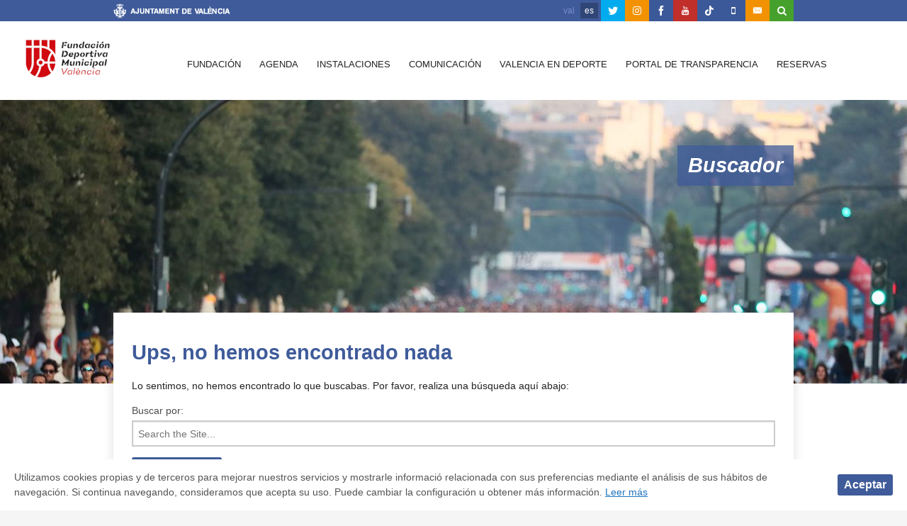

--- FILE ---
content_type: text/html; charset=UTF-8
request_url: https://www.fdmvalencia.es/es/clubes-en/llutxent/
body_size: 48701
content:
<!doctype html>
<!--[if lt IE 7]><html lang="es-ES" prefix="og: http://ogp.me/ns#" class="no-js lt-ie9 lt-ie8 lt-ie7"> <![endif]-->
<!--[if (IE 7)&!(IEMobile)]><html lang="es-ES" prefix="og: http://ogp.me/ns#" class="no-js lt-ie9 lt-ie8"><![endif]-->
<!--[if (IE 8)&!(IEMobile)]><html lang="es-ES" prefix="og: http://ogp.me/ns#" class="no-js lt-ie9"><![endif]-->
<!--[if gt IE 8]><!--> <html lang="es-ES" prefix="og: http://ogp.me/ns#" class="no-js"><!--<![endif]-->

<head>
    <meta charset="utf-8">
    

    <meta name="viewport" content="width=device-width">
    <meta http-equiv="X-UA-Compatible" content="IE=edge,chrome=1">

    <!--Twitter cards-->
    <!--<meta property="twitter:card" content="summary">
    <meta property="twitter:site" content="@FDMValencia">
    <meta property="twitter:title" content="Deporte Valencia">
    <meta property="twitter:description" content="La Fundación Deportiva Municipal de Valencia apoya y promueve el deporte popular, de base y de elite entre su ciudadanos">-->
    <!--<meta property="twitter:image:src" content="/logo.png">
    <meta property="twitter:domain" content="www.fdmvalencia.es">-->
    <!--End Twitter cards-->

    <link rel="icon" href="https://www.fdmvalencia.es/wp-content/themes/fdmvalenciatheme/favicon.ico">
    <link rel="pingback" href="https://www.fdmvalencia.es/xmlrpc.php">


    <script type="text/javascript" src="https://www.fdmvalencia.es/wp-content/themes/fdmvalenciatheme/library/js/libs/modernizr.custom.min.js"></script>

    <!-- wordpress head functions -->
    
<!-- This site is optimized with the Yoast SEO plugin v9.4 - https://yoast.com/wordpress/plugins/seo/ -->
<title>Clubes deportivos en Llutxent - Fundación Deportiva Municipal Valencia</title>
<link rel="canonical" href="https://www.fdmvalencia.es/es/clubes-en/llutxent/" />
<meta property="og:locale" content="es_ES" />
<meta property="og:type" content="object" />
<meta property="og:title" content="Clubes deportivos en Llutxent - Fundación Deportiva Municipal Valencia" />
<meta property="og:url" content="https://www.fdmvalencia.es/es/clubes-en/llutxent/" />
<meta property="og:site_name" content="Fundación Deportiva Municipal Valencia" />
<meta property="og:image" content="http://www.fdmvalencia.es/wp-content/themes/deportevalencia/library/images/fdmvalencia.jpg" />
<meta name="twitter:card" content="summary" />
<meta name="twitter:title" content="Clubes deportivos en Llutxent - Fundación Deportiva Municipal Valencia" />
<meta name="twitter:site" content="@FDMValencia" />
<meta name="twitter:image" content="http://www.fdmvalencia.es/wp-content/themes/deportevalencia/library/images/fdmvalencia.jpg" />
<!-- / Yoast SEO plugin. -->

<link rel='dns-prefetch' href='//fonts.googleapis.com' />
<link rel='dns-prefetch' href='//s.w.org' />
<link rel="alternate" type="application/rss+xml" title="Fundación Deportiva Municipal Valencia &raquo; Llutxent Localidades Feed" href="https://www.fdmvalencia.es/es/clubes-en/llutxent/feed/" />
		<script type="text/javascript">
			window._wpemojiSettings = {"baseUrl":"https:\/\/s.w.org\/images\/core\/emoji\/11\/72x72\/","ext":".png","svgUrl":"https:\/\/s.w.org\/images\/core\/emoji\/11\/svg\/","svgExt":".svg","source":{"concatemoji":"https:\/\/www.fdmvalencia.es\/wp-includes\/js\/wp-emoji-release.min.js"}};
			!function(e,a,t){var n,r,o,i=a.createElement("canvas"),p=i.getContext&&i.getContext("2d");function s(e,t){var a=String.fromCharCode;p.clearRect(0,0,i.width,i.height),p.fillText(a.apply(this,e),0,0);e=i.toDataURL();return p.clearRect(0,0,i.width,i.height),p.fillText(a.apply(this,t),0,0),e===i.toDataURL()}function c(e){var t=a.createElement("script");t.src=e,t.defer=t.type="text/javascript",a.getElementsByTagName("head")[0].appendChild(t)}for(o=Array("flag","emoji"),t.supports={everything:!0,everythingExceptFlag:!0},r=0;r<o.length;r++)t.supports[o[r]]=function(e){if(!p||!p.fillText)return!1;switch(p.textBaseline="top",p.font="600 32px Arial",e){case"flag":return s([55356,56826,55356,56819],[55356,56826,8203,55356,56819])?!1:!s([55356,57332,56128,56423,56128,56418,56128,56421,56128,56430,56128,56423,56128,56447],[55356,57332,8203,56128,56423,8203,56128,56418,8203,56128,56421,8203,56128,56430,8203,56128,56423,8203,56128,56447]);case"emoji":return!s([55358,56760,9792,65039],[55358,56760,8203,9792,65039])}return!1}(o[r]),t.supports.everything=t.supports.everything&&t.supports[o[r]],"flag"!==o[r]&&(t.supports.everythingExceptFlag=t.supports.everythingExceptFlag&&t.supports[o[r]]);t.supports.everythingExceptFlag=t.supports.everythingExceptFlag&&!t.supports.flag,t.DOMReady=!1,t.readyCallback=function(){t.DOMReady=!0},t.supports.everything||(n=function(){t.readyCallback()},a.addEventListener?(a.addEventListener("DOMContentLoaded",n,!1),e.addEventListener("load",n,!1)):(e.attachEvent("onload",n),a.attachEvent("onreadystatechange",function(){"complete"===a.readyState&&t.readyCallback()})),(n=t.source||{}).concatemoji?c(n.concatemoji):n.wpemoji&&n.twemoji&&(c(n.twemoji),c(n.wpemoji)))}(window,document,window._wpemojiSettings);
		</script>
		<style type="text/css">
img.wp-smiley,
img.emoji {
	display: inline !important;
	border: none !important;
	box-shadow: none !important;
	height: 1em !important;
	width: 1em !important;
	margin: 0 .07em !important;
	vertical-align: -0.1em !important;
	background: none !important;
	padding: 0 !important;
}
</style>
<link rel='stylesheet' id='contact-form-7-css'  href='https://www.fdmvalencia.es/wp-content/plugins/contact-form-7/includes/css/styles.css' type='text/css' media='all' />
<link rel='stylesheet' id='events-manager-css'  href='https://www.fdmvalencia.es/wp-content/plugins/events-manager/includes/css/events_manager.css' type='text/css' media='all' />
<link rel='stylesheet' id='ce_responsive-css'  href='https://www.fdmvalencia.es/wp-content/plugins/simple-embed-code/css/video-container.min.css' type='text/css' media='all' />
<link rel='stylesheet' id='cookie-consent-style-css'  href='https://www.fdmvalencia.es/wp-content/plugins/uk-cookie-consent/assets/css/style.css' type='text/css' media='all' />
<link rel='stylesheet' id='OpenSans-css'  href='http://fonts.googleapis.com/css?family=Open+Sans%3A400%2C700%2C700italic%2C600italic%2C600%2C400italic' type='text/css' media='all' />
<link rel='stylesheet' id='bones-stylesheet-css'  href='https://www.fdmvalencia.es/wp-content/themes/fdmvalenciatheme/library/css/style.css' type='text/css' media='all' />
<!--[if lt IE 9]>
<link rel='stylesheet' id='bones-ie-only-css'  href='https://www.fdmvalencia.es/wp-content/themes/fdmvalenciatheme/library/css/ie.css' type='text/css' media='all' />
<![endif]-->
<script type='text/javascript' src='https://www.fdmvalencia.es/wp-includes/js/jquery/jquery.js'></script>
<script type='text/javascript' src='https://www.fdmvalencia.es/wp-includes/js/jquery/jquery-migrate.min.js'></script>
<script type='text/javascript' src='https://www.fdmvalencia.es/wp-includes/js/jquery/ui/core.min.js'></script>
<script type='text/javascript' src='https://www.fdmvalencia.es/wp-includes/js/jquery/ui/widget.min.js'></script>
<script type='text/javascript' src='https://www.fdmvalencia.es/wp-includes/js/jquery/ui/position.min.js'></script>
<script type='text/javascript' src='https://www.fdmvalencia.es/wp-includes/js/jquery/ui/mouse.min.js'></script>
<script type='text/javascript' src='https://www.fdmvalencia.es/wp-includes/js/jquery/ui/sortable.min.js'></script>
<script type='text/javascript' src='https://www.fdmvalencia.es/wp-includes/js/jquery/ui/datepicker.min.js'></script>
<script type='text/javascript'>
jQuery(document).ready(function(jQuery){jQuery.datepicker.setDefaults({"closeText":"Cerrar","currentText":"Hoy","monthNames":["enero","febrero","marzo","abril","mayo","junio","julio","agosto","septiembre","octubre","noviembre","diciembre"],"monthNamesShort":["Ene","Feb","Mar","Abr","May","Jun","Jul","Ago","Sep","Oct","Nov","Dic"],"nextText":"Siguiente","prevText":"Anterior","dayNames":["Domingo","Lunes","Martes","Mi\u00e9rcoles","Jueves","Viernes","S\u00e1bado"],"dayNamesShort":["Dom","Lun","Mar","Mie","Jue","Vie","S\u00e1b"],"dayNamesMin":["D","L","M","X","J","V","S"],"dateFormat":"d MM, yy","firstDay":1,"isRTL":false});});
</script>
<script type='text/javascript' src='https://www.fdmvalencia.es/wp-includes/js/jquery/ui/menu.min.js'></script>
<script type='text/javascript' src='https://www.fdmvalencia.es/wp-includes/js/wp-a11y.min.js'></script>
<script type='text/javascript'>
/* <![CDATA[ */
var uiAutocompleteL10n = {"noResults":"Sin resultados.","oneResult":"1 resultado encontrado. Utiliza las teclas de flecha arriba y abajo para navegar.","manyResults":"%d resultados encontrados. Utiliza las teclas arriba y abajo para navegar.","itemSelected":"Elemento seleccionado."};
/* ]]> */
</script>
<script type='text/javascript' src='https://www.fdmvalencia.es/wp-includes/js/jquery/ui/autocomplete.min.js'></script>
<script type='text/javascript' src='https://www.fdmvalencia.es/wp-includes/js/jquery/ui/resizable.min.js'></script>
<script type='text/javascript' src='https://www.fdmvalencia.es/wp-includes/js/jquery/ui/draggable.min.js'></script>
<script type='text/javascript' src='https://www.fdmvalencia.es/wp-includes/js/jquery/ui/button.min.js'></script>
<script type='text/javascript' src='https://www.fdmvalencia.es/wp-includes/js/jquery/ui/dialog.min.js'></script>
<script type='text/javascript'>
/* <![CDATA[ */
var EM = {"ajaxurl":"https:\/\/www.fdmvalencia.es\/wp-admin\/admin-ajax.php?em_lang=es_ES&lang=es","locationajaxurl":"https:\/\/www.fdmvalencia.es\/wp-admin\/admin-ajax.php?action=locations_search&em_lang=es_ES&lang=es","firstDay":"1","locale":"es","dateFormat":"d M yy","ui_css":"https:\/\/www.fdmvalencia.es\/wp-content\/plugins\/events-manager\/includes\/css\/jquery-ui.min.css","show24hours":"1","is_ssl":"1","google_maps_api":"AIzaSyBkBt9JxXNd30yCRxNptVHIjGCQqz_c8Gc","txt_search":"Buscar","txt_searching":"Buscando...","txt_loading":"Cargando..."};
/* ]]> */
</script>
<script type='text/javascript' src='https://www.fdmvalencia.es/wp-content/plugins/events-manager/includes/js/events-manager.js'></script>
<link rel='https://api.w.org/' href='https://www.fdmvalencia.es/es/wp-json/' />
<meta name="generator" content="WPML ver:3.8.4 stt:2,64;" />
<style id="ctcc-css" type="text/css" media="screen">
				#catapult-cookie-bar {
					box-sizing: border-box;
					max-height: 0;
					opacity: 0;
					z-index: 99999;
					overflow: hidden;
					color: #545454;
					position: fixed;
					left: 0;
					bottom: 0;
					width: 100%;
					background-color: #ffffff;
				}
				#catapult-cookie-bar a {
					color: #1e73be;
				}
				#catapult-cookie-bar .x_close span {
					background-color: ;
				}
				button#catapultCookie {
					background:;
					color: ;
					border: 0; padding: 6px 9px; border-radius: 3px;
				}
				#catapult-cookie-bar h3 {
					color: #545454;
				}
				.has-cookie-bar #catapult-cookie-bar {
					opacity: 1;
					max-height: 999px;
					min-height: 30px;
				}</style><link rel="icon" href="https://www.fdmvalencia.es/wp-content/uploads/2017/11/cropped-ico512-1.jpg" sizes="32x32" />
<link rel="icon" href="https://www.fdmvalencia.es/wp-content/uploads/2017/11/cropped-ico512-1.jpg" sizes="192x192" />
<link rel="apple-touch-icon-precomposed" href="https://www.fdmvalencia.es/wp-content/uploads/2017/11/cropped-ico512-1.jpg" />
<meta name="msapplication-TileImage" content="https://www.fdmvalencia.es/wp-content/uploads/2017/11/cropped-ico512-1.jpg" />
		<style type="text/css" id="wp-custom-css">
			.floatLeft{
	float:left;
}		</style>
	    <!-- end of wordpress head -->

    <!-- drop Google Analytics Here -->
<!-- NUEVO CODIGO DEPORTEVALENCIA -->
<!--    <script>
        (function(i,s,o,g,r,a,m){i['GoogleAnalyticsObject']=r;i[r]=i[r]||function(){
            (i[r].q=i[r].q||[]).push(arguments)},i[r].l=1*new Date();a=s.createElement(o),
            m=s.getElementsByTagName(o)[0];a.async=1;a.src=g;m.parentNode.insertBefore(a,m)
        })(window,document,'script','//www.google-analytics.com/analytics.js','ga');

        ga('create', 'UA-41371340-1', 'deportevalencia.com');
        ga('send', 'pageview');

    </script> -->
<!-- NUEVO CODIGO FDM -->
<script>
  (function(i,s,o,g,r,a,m){i['GoogleAnalyticsObject']=r;i[r]=i[r]||function(){
  (i[r].q=i[r].q||[]).push(arguments)},i[r].l=1*new Date();a=s.createElement(o),
  m=s.getElementsByTagName(o)[0];a.async=1;a.src=g;m.parentNode.insertBefore(a,m)
  })(window,document,'script','https://www.google-analytics.com/analytics.js','ga');

  ga('create', 'UA-99326325-1', 'auto');
  ga('send', 'pageview');

</script>


    <!-- end analytics -->
    <script>var site_url = "https://www.fdmvalencia.es"</script>

    <!--Adaptive Images Cookie http://adaptive-images.com -->
    <script>document.cookie='resolution='+Math.max(screen.width,screen.height)+'; path=/';</script>
    <!--End Adaptive Images Cookie-->

    <!--[if lte IE 7]><script src="https://www.fdmvalencia.es/wp-content/themes/fdmvalenciatheme/library/js/lte-ie7.js"></script><![endif]-->
    <!--[if lte IE 8]><script src="https://www.fdmvalencia.es/wp-content/themes/fdmvalenciatheme/library/js/libs/respond.min.js"></script><![endif]-->


    <!--[if gte IE 9]>
    <style type="text/css">
        .gradient {
            filter: none;
        }
    </style>
    <![endif]-->
	<link rel="stylesheet" href="https://www.fdmvalencia.es/wp-content/themes/deportevalencia/library/css/font-awesome/css/font-awesome.min.css">
</head>

<body class="archive tax-localidad term-llutxent term-634">
<script type="text/javascript">
//<!{CDATA{
if(typeof navigator.plugins['Shockwave Flash']!=='undefined'){
//        document.write('si-flash');
	  document.cookie='flash_support=true';
}
else{
//        document.write('no-flash');
	  document.cookie='flash_support=false';
}
//]]>
</script>

    <div id="container">

        <header class="header clearfix" role="banner">
            <div id="top-bar">
    <div class="wrap">
        
        <a class="logo-ayto" href="http://www.valencia.es/" title="Ayuntamiento de Valencia" data-wpel-link="external" target="_blank" rel="external noopener noreferrer"><span class="fdmv-icons cinta-ayto"></span></a>
        
        <nav>
            <ul class="rrss-icons right">

    <li class="twitter" title="Twitter">
        <a title="Twitter" href="https://twitter.com/FDMValencia" class="icon-twitter" target="_blank" data-wpel-link="external" rel="external noopener noreferrer"><em class="hidden">twitter</em></a>
    </li>

    <li class="mail" title="Instagram">
        <a title="Instagram" href="https://www.instagram.com/fdmvalencia/" class="fa fa-instagram" target="_blank" data-wpel-link="external" rel="external noopener noreferrer"><em class="hidden">Cuenta de Instagram</em></a>
    </li>

    
    <li class="facebook" title="Facebook">
        <a title="Facebook" href="https://www.facebook.com/pages/FDM-Deporte-Valencia/197744286912378" class="icon-facebook" target="_blank" data-wpel-link="external" rel="external noopener noreferrer"><em class="hidden">Facebook</em></a>
    </li>
    <li class="youtube" title="Youtube">
        <a title="Youtube" href="http://www.youtube.com/user/FDMValenciaa" class="icon-youtube" target="_blank" data-wpel-link="external" rel="external noopener noreferrer"><em class="hidden">Canal de Youtube</em></a>
    </li>
	<li class="facebook" title="Tiktok">
        <a title="Tiktok" href="https://www.tiktok.com/@fdm_valencia?_t=8X1DzrNLMaE&amp;_r=1" class="icon-tiktok" target="_blank" data-wpel-link="external" rel="external noopener noreferrer"><em class="hidden">Tik Tok</em></a>
    </li>
    <li class="facebook" title="APP Movil">
        <a title="APP Movil" href="http://civired.com/fdmapp/" class="fa fa-mobile" target="_blank" data-wpel-link="external" rel="external noopener noreferrer"><em class="hidden">APP M&oacute;vil</em></a>
    </li>
    <li class="mail" title="Contacto">
        <a href="https://www.fdmvalencia.es/es/la-fundacion/contacto/" title="Contacto" class="icon-envelope" data-wpel-link="internal"><em class="hidden">Contacto</em></a>
    </li>
    <li class="search-button">
        <a href="#" data-wpel-link="internal"><i class="icon-search"></i><i class="icon-cancel">&#215;</i></a>
    </li>

</ul>
	        <ul class="language-selector"><li><a href="http://www.fdmvalencia.es/" data-wpel-link="external" target="_blank" rel="external noopener noreferrer">val</a></li><li>es</li></ul>        </nav>
        
		<form role="search" method="get" id="searchform" action="https://www.fdmvalencia.es/es/" class="search-form" title="Buscador en la FDM Valencia" >
	<input type="text" value="" name="s" id="s" class="input" title="Buscar en la FDM Valencia" />
	<input type="submit" id="searchsubmit" value="Buscar" class="submit" title="Buscar"/>
</form>		
    </div>
</div>            <div id="inner-header" class=" clearfix">

    <div class="header-menu">
        <div class="menu-button">Menú</div>
        <nav role="navigation" id="header-nav">
            <ul id="menu-principal-valenciano" class="nav top-nav flexnav" data-breakpoint="900"><li id="menu-item-13" class="blue menu-item menu-item-type-post_type menu-item-object-page menu-item-has-children menu-item-13"><a href="https://www.fdmvalencia.es/es/la-fundacion/" data-wpel-link="internal">Fundación</a>
<ul class="sub-menu">
	<li id="menu-item-137" class="menu-item menu-item-type-post_type menu-item-object-page menu-item-137"><a href="https://www.fdmvalencia.es/es/la-fundacion/documentos-legales/" data-wpel-link="internal">Documentos Legales</a></li>
	<li id="menu-item-138" class="menu-item menu-item-type-post_type menu-item-object-page menu-item-138"><a href="https://www.fdmvalencia.es/es/la-fundacion/servicios/" data-wpel-link="internal">Servicios</a></li>
	<li id="menu-item-367" class="menu-item menu-item-type-post_type menu-item-object-page menu-item-367"><a href="https://www.fdmvalencia.es/es/la-fundacion/programas/" data-wpel-link="internal">Programas</a></li>
	<li id="menu-item-241" class="menu-item menu-item-type-post_type menu-item-object-page menu-item-241"><a href="https://www.fdmvalencia.es/es/la-fundacion/intranets/" data-wpel-link="internal">Intranets</a></li>
	<li id="menu-item-240" class="menu-item menu-item-type-post_type menu-item-object-page menu-item-240"><a href="https://www.fdmvalencia.es/es/la-fundacion/sugerencias-y-reclamaciones/" data-wpel-link="internal">Sugerencias y Reclamaciones/Quejas</a></li>
	<li id="menu-item-69449" class="menu-item menu-item-type-post_type menu-item-object-page menu-item-69449"><a href="https://www.fdmvalencia.es/es/compensaciones-y-devoluciones/" data-wpel-link="internal">Compensaciones y devoluciones</a></li>
	<li id="menu-item-80734" class="menu-item menu-item-type-post_type menu-item-object-page menu-item-80734"><a href="https://www.fdmvalencia.es/es/la-fundacion/perfil-del-contratante/" data-wpel-link="internal">Perfil del contratante</a></li>
	<li id="menu-item-92798" class="menu-item menu-item-type-post_type menu-item-object-page menu-item-92798"><a href="https://www.fdmvalencia.es/es/la-fundacion/canal-de-denuncias/" data-wpel-link="internal">Canal de Denuncias</a></li>
	<li id="menu-item-330" class="menu-item menu-item-type-post_type menu-item-object-page menu-item-330"><a href="https://www.fdmvalencia.es/es/la-fundacion/contacto/" data-wpel-link="internal">Contacto</a></li>
</ul>
</li>
<li id="menu-item-12" class="red menu-item menu-item-type-post_type menu-item-object-page menu-item-12"><a href="https://www.fdmvalencia.es/es/agenda/" data-wpel-link="internal">Agenda</a></li>
<li id="menu-item-48072" class="menu-item menu-item-type-post_type menu-item-object-page menu-item-has-children menu-item-48072"><a href="https://www.fdmvalencia.es/es/instalaciones-fdm/" data-wpel-link="internal">Instalaciones</a>
<ul class="sub-menu">
	<li id="menu-item-48066" class="menu-item menu-item-type-post_type menu-item-object-page menu-item-48066"><a href="https://www.fdmvalencia.es/es/la-fundacion/documentos-legales/solicitud-de-instalaciones/" data-wpel-link="internal">Solicitud de Instalaciones</a></li>
</ul>
</li>
<li id="menu-item-80747" class="menu-item menu-item-type-post_type menu-item-object-page menu-item-has-children menu-item-80747"><a href="https://www.fdmvalencia.es/es/comunicacion/" data-wpel-link="internal">Comunicación</a>
<ul class="sub-menu">
	<li id="menu-item-80746" class="menu-item menu-item-type-post_type menu-item-object-page menu-item-80746"><a href="https://www.fdmvalencia.es/es/comunicacion/noticias/" data-wpel-link="internal">Noticias</a></li>
	<li id="menu-item-84234" class="menu-item menu-item-type-post_type menu-item-object-page menu-item-84234"><a href="https://www.fdmvalencia.es/es/comunicacion/prensa/" data-wpel-link="internal">Notas de prensa</a></li>
	<li id="menu-item-101397" class="menu-item menu-item-type-post_type menu-item-object-page menu-item-101397"><a href="https://www.fdmvalencia.es/es/comunicacion/publicaciones/" data-wpel-link="internal">Publicaciones</a></li>
	<li id="menu-item-80750" class="menu-item menu-item-type-post_type menu-item-object-page menu-item-80750"><a href="https://www.fdmvalencia.es/es/comunicacion/vetv/" data-wpel-link="internal">VETV – Valencia Esport Televisión</a></li>
	<li id="menu-item-80751" class="menu-item menu-item-type-post_type menu-item-object-page menu-item-80751"><a href="https://www.fdmvalencia.es/es/comunicacion/vem/" data-wpel-link="internal">VEM – Valencia Esport Magazine</a></li>
</ul>
</li>
<li id="menu-item-9" class="orange menu-item menu-item-type-post_type menu-item-object-page menu-item-has-children menu-item-9"><a href="https://www.fdmvalencia.es/es/valencia-en-deporte/" data-wpel-link="internal">Valencia en deporte</a>
<ul class="sub-menu">
	<li id="menu-item-97827" class="menu-item menu-item-type-custom menu-item-object-custom menu-item-97827"><a href="https://www.fdmvalencia.es/esport-escolar/" data-wpel-link="internal">Escoles i Jocs Esportius</a></li>
	<li id="menu-item-363" class="menu-item menu-item-type-post_type menu-item-object-page menu-item-363"><a href="https://www.fdmvalencia.es/es/valencia-en-deporte/premios-al-merito-deportivo/" data-wpel-link="internal">Premios al Mérito Deportivo</a></li>
	<li id="menu-item-1720" class="menu-item menu-item-type-post_type menu-item-object-page menu-item-1720"><a href="https://www.fdmvalencia.es/es/valencia-en-deporte/turismo/" data-wpel-link="internal">Turismo y deporte</a></li>
	<li id="menu-item-1910" class="menu-item menu-item-type-post_type menu-item-object-page menu-item-1910"><a href="https://www.fdmvalencia.es/es/valencia-en-deporte/economica-y-conocimiento/" data-wpel-link="internal">Económica y conocimiento</a></li>
	<li id="menu-item-1909" class="menu-item menu-item-type-post_type menu-item-object-page menu-item-1909"><a href="https://www.fdmvalencia.es/es/valencia-en-deporte/voluntariado-deportivo-de-valencia/" data-wpel-link="internal">Voluntariado deportivo de Valencia</a></li>
	<li id="menu-item-6402" class="menu-item menu-item-type-post_type menu-item-object-page menu-item-6402"><a href="https://www.fdmvalencia.es/es/valencia-en-deporte/congresos/" data-wpel-link="internal">Congresos</a></li>
	<li id="menu-item-1944" class="menu-item menu-item-type-post_type menu-item-object-page menu-item-1944"><a href="https://www.fdmvalencia.es/es/valencia-en-deporte/asociacionismo-deportivo/" data-wpel-link="internal">Asociacionismo deportivo</a></li>
</ul>
</li>
<li id="menu-item-97828" class="menu-item menu-item-type-custom menu-item-object-custom menu-item-97828"><a href="https://www.valencia.es/web/transparencia-fundacion-deportiva-municipal/" data-wpel-link="external" target="_blank" rel="external noopener noreferrer">Portal de Transparencia</a></li>
<li id="menu-item-101398" class="menu-item menu-item-type-post_type menu-item-object-page menu-item-has-children menu-item-101398"><a href="https://www.fdmvalencia.es/es/reserves/" data-wpel-link="internal">Reservas</a>
<ul class="sub-menu">
	<li id="menu-item-97829" class="menu-item menu-item-type-custom menu-item-object-custom menu-item-97829"><a href="https://reservas.fdmvalencia.es/Login.aspx" data-wpel-link="external" target="_blank" rel="external noopener noreferrer">Ciudadanos</a></li>
	<li id="menu-item-97830" class="menu-item menu-item-type-custom menu-item-object-custom menu-item-97830"><a href="https://entidades.fdmvalencia.es/Login.aspx" data-wpel-link="external" target="_blank" rel="external noopener noreferrer">Entidades</a></li>
</ul>
</li>
</ul>        </nav>
    </div>

    <div class="header-logo">
        <p id="logo"><a href="https://www.fdmvalencia.es/es" rel="nofollow" data-wpel-link="internal"><img src="https://www.fdmvalencia.es/wp-content/themes/fdmvalenciatheme/library/images/logo-rojo.png" alt="Fundación Deportiva Municipal Valencia" title="Fundación Deportiva Municipal Valencia" /></a></p>
    </div>


</div> <!-- end #inner-header -->	    <meta http-equiv="expires" content="-1" />
	    <meta http-equiv="pragma" content="no-cache" />
        </header> <!-- end header -->

    
<div id="content" class="blue">
	    <div id="main" class="clearfix" role="main">
		    <article id="post-" class="clearfix" role="article" itemscope itemtype="http://schema.org/BlogPosting">
			
				<header class="article-header block parallax" style="background-image: url(https://www.fdmvalencia.es/wp-content/uploads/2026/01/10k_valencia_ibercaja_2026_03-1280x850.jpg)" data-stellar-background-ratio="0.5">
					<div class="wrap">
						<div class="content right eightcol">
							<h1 class="page-title italic h1" itemprop="headline"><span class="highlight">Buscador</span></h1>
							
						    							
						</div>
				    	
				    </div>
				</header> <!-- end article header -->
		
			    
			    <div class="wrap page-wrapper clearfix">
			    
				    <section class="entry-content clearfix" itemprop="articleBody">
				    	<div class="post-list">
											
    					    <article id="post-not-found" class="hentry clearfix search-page">
    <h1>Ups, no hemos encontrado nada</h1>
    <p>Lo sentimos, no hemos encontrado lo que buscabas. Por favor, realiza una búsqueda aquí abajo: </p>
    <p><form role="search" method="get" id="searchform" action="https://www.fdmvalencia.es/es/" >
    <label class="screen-reader-text" for="s">Buscar por:</label>
    <input type="text" value="" name="s" id="s" placeholder="Search the Site..." />
    <input type="submit" id="searchsubmit" value="Buscar" />
    </form></p>
</article>					
					    				    	
					</section> <!-- end article section -->
					
	
										

	
			    </div><!--.wrap -->
		    </article> <!-- end article -->


		</div> <!-- end #main -->

	    

</div> <!-- end #content -->

<footer role="contentinfo" id="footer" class="clearfix">
            <div class="patrocinadores clearfix mobile_hidden">
        <div class="wrap">
            <div class="banners-wrapper clearfix" id="patrocinadores" data-navigation="nav-patrocinadores">
                <p><small class="bg-title gray">COLABORADORES</small></p>
                <div class="content">
                    <div id="widget_sp_image-5" class="widget crsl-item widget_sp_image"><a href="http://www.divinapastora.com/" target="_blank" class="widget_sp_image-image-link" data-wpel-link="external" rel="external noopener noreferrer"><img width="102" height="72" alt="divina pastora" class="attachment-full aligncenter" style="max-width: 100%;" src="https://www.fdmvalencia.es/wp-content/uploads/2022/02/Logo-divina-seguros.png" /></a></div><div id="widget_sp_image-6" class="widget crsl-item widget_sp_image"><a href="http://www.elcorteingles.es" target="_blank" class="widget_sp_image-image-link" data-wpel-link="external" rel="external noopener noreferrer"><img width="108" height="60" class="attachment-full" style="max-width: 100%;" src="https://www.fdmvalencia.es/wp-content/uploads/2013/03/el-corte-inglés.jpg" /></a></div><div id="widget_sp_image-16" class="widget crsl-item widget_sp_image"><a href="http://fundaciontrinidadalfonso.org/" target="_blank" class="widget_sp_image-image-link" data-wpel-link="external" rel="external noopener noreferrer"><img width="167" height="55" alt="fundacion trinidad alfonso" class="attachment-full" style="max-width: 100%;" src="https://www.fdmvalencia.es/wp-content/uploads/2018/06/FTA-2018b.jpg" /></a><div class="widget_sp_image-description" ><p>Logo Fundación Trinidad Alfonso</p>
</div></div><div id="widget_sp_image-17" class="widget crsl-item widget_sp_image"><img width="102" height="72" alt="carnicas serrano" class="attachment-full" style="max-width: 100%;" src="https://www.fdmvalencia.es/wp-content/uploads/2013/04/carnicas-serrano.jpg" /></div><div id="widget_sp_image-41" class="widget crsl-item widget_sp_image"><a href="https://www.caixapopular.es" target="_blank" class="widget_sp_image-image-link" data-wpel-link="external" rel="external noopener noreferrer"><img width="167" height="60" alt="Caixa Popular" class="attachment-full" style="max-width: 100%;" src="https://www.fdmvalencia.es/wp-content/uploads/2025/09/caixa_popular.png" /></a></div><div id="widget_sp_image-42" class="widget crsl-item widget_sp_image"><a href="https://fibravalencia.es/" target="_blank" class="widget_sp_image-image-link" data-wpel-link="external" rel="external noopener noreferrer"><img width="167" height="60" alt="FibraValencia" class="attachment-full" style="max-width: 100%;" src="https://www.fdmvalencia.es/wp-content/uploads/2025/09/fibra_valencia_2025.png" /></a></div><div id="widget_sp_image-43" class="widget crsl-item widget_sp_image"><a href="https://kelme.com/" target="_blank" class="widget_sp_image-image-link" data-wpel-link="external" rel="external noopener noreferrer"><img width="67" height="67" alt="Kelme" class="attachment-full" style="max-width: 100%;" src="https://www.fdmvalencia.es/wp-content/uploads/2025/09/kelme_2025.png" /></a></div>                </div>
            </div>
        </div>

    </div>
        <div class="footer block dark">
            <div id="inner-footer" class="wrap clearfix">
                <nav role="navigation">
    <ul id="menu-castellano-footer" class="nav footer-nav clearfix"><li id="menu-item-80848" class="blue menu-item menu-item-type-post_type menu-item-object-page menu-item-has-children menu-item-80848"><a href="https://www.fdmvalencia.es/es/la-fundacion/" data-wpel-link="internal">La Fundación</a>
<ul class="sub-menu">
	<li id="menu-item-80884" class="menu-item menu-item-type-post_type menu-item-object-page menu-item-80884"><a href="https://www.fdmvalencia.es/es/la-fundacion/documentos-legales/" data-wpel-link="internal">Documentos Legales</a></li>
	<li id="menu-item-80885" class="menu-item menu-item-type-post_type menu-item-object-page menu-item-80885"><a href="https://www.fdmvalencia.es/es/la-fundacion/servicios/" data-wpel-link="internal">Servicios</a></li>
	<li id="menu-item-80849" class="menu-item menu-item-type-post_type menu-item-object-page menu-item-80849"><a href="https://www.fdmvalencia.es/es/la-fundacion/programas/" data-wpel-link="internal">Programas</a></li>
	<li id="menu-item-80855" class="menu-item menu-item-type-post_type menu-item-object-page menu-item-80855"><a href="https://www.fdmvalencia.es/es/la-fundacion/intranets/" data-wpel-link="internal">Intranets</a></li>
	<li id="menu-item-80857" class="menu-item menu-item-type-post_type menu-item-object-page menu-item-80857"><a href="https://www.fdmvalencia.es/es/la-fundacion/sugerencias-y-reclamaciones/" data-wpel-link="internal">Sugerencias y Reclamaciones/Quejas</a></li>
	<li id="menu-item-80858" class="menu-item menu-item-type-post_type menu-item-object-page menu-item-80858"><a href="https://www.fdmvalencia.es/es/la-fundacion/contacto/" data-wpel-link="internal">Contacto</a></li>
</ul>
</li>
<li id="menu-item-80864" class="red menu-item menu-item-type-post_type menu-item-object-page menu-item-has-children menu-item-80864"><a href="https://www.fdmvalencia.es/es/deporte-escolar/agenda/" data-wpel-link="internal">Agenda</a>
<ul class="sub-menu">
	<li id="menu-item-80877" class="menu-item menu-item-type-custom menu-item-object-custom menu-item-80877"><a href="https://www.fdmvalencia.es/es/tipos-eventos/carrera-populares/" data-wpel-link="internal">Carrera popular</a></li>
	<li id="menu-item-80878" class="menu-item menu-item-type-custom menu-item-object-custom menu-item-80878"><a href="https://www.fdmvalencia.es/es/tipos-eventos/trofeos-ciudad-de-valencia/" data-wpel-link="internal">Trofeos ciudad de valencia</a></li>
	<li id="menu-item-80879" class="menu-item menu-item-type-custom menu-item-object-custom menu-item-80879"><a href="https://www.fdmvalencia.es/es/tipos-eventos/eventos-participativos/" data-wpel-link="internal">Eventos participativos</a></li>
	<li id="menu-item-80880" class="menu-item menu-item-type-custom menu-item-object-custom menu-item-80880"><a href="https://www.fdmvalencia.es/es/tipos-eventos/edad-escolar/" data-wpel-link="internal">Edad escolar</a></li>
	<li id="menu-item-80881" class="menu-item menu-item-type-custom menu-item-object-custom menu-item-80881"><a href="https://www.fdmvalencia.es/es/tipos-eventos/grandes-acontecimientos/" data-wpel-link="internal">Grandes acontecimientos</a></li>
</ul>
</li>
<li id="menu-item-80865" class="green menu-item menu-item-type-post_type menu-item-object-page menu-item-has-children menu-item-80865"><a href="https://www.fdmvalencia.es/es/instalaciones-fdm/" data-wpel-link="internal">Instalaciones</a>
<ul class="sub-menu">
	<li id="menu-item-80872" class="menu-item menu-item-type-post_type menu-item-object-page menu-item-80872"><a href="https://www.fdmvalencia.es/es/el-jardin-del-turia/" data-wpel-link="internal">El Jardín del Turia</a></li>
	<li id="menu-item-80873" class="menu-item menu-item-type-custom menu-item-object-custom menu-item-80873"><a href="http://www.fdmvalencia.es/es/instalaciones-deportivas/campos-de-futbol/" data-wpel-link="internal">Campos de fútbol</a></li>
	<li id="menu-item-80874" class="menu-item menu-item-type-custom menu-item-object-custom menu-item-80874"><a href="https://www.fdmvalencia.es/es/instalaciones-deportivas/centros-deportivos/" data-wpel-link="internal">Centros deportivos</a></li>
	<li id="menu-item-80875" class="menu-item menu-item-type-custom menu-item-object-custom menu-item-80875"><a href="https://www.fdmvalencia.es/es/instalaciones-deportivas/instalaciones-en-parques-y-jardines/" data-wpel-link="internal">Instalaciones en parques y jardines</a></li>
	<li id="menu-item-80876" class="menu-item menu-item-type-custom menu-item-object-custom menu-item-80876"><a href="https://www.fdmvalencia.es/es/instalaciones-deportivas/espacios-naturales/" data-wpel-link="internal">Espacios naturales</a></li>
</ul>
</li>
<li id="menu-item-80867" class="orange menu-item menu-item-type-post_type menu-item-object-page menu-item-has-children menu-item-80867"><a href="https://www.fdmvalencia.es/es/valencia-en-deporte/" data-wpel-link="internal">Valencia en deporte</a>
<ul class="sub-menu">
	<li id="menu-item-80871" class="menu-item menu-item-type-post_type menu-item-object-page menu-item-80871"><a href="https://www.fdmvalencia.es/es/valencia-en-deporte/voluntariado-deportivo-de-valencia/" data-wpel-link="internal">Voluntariado deportivo de Valencia</a></li>
	<li id="menu-item-80869" class="menu-item menu-item-type-post_type menu-item-object-page menu-item-80869"><a href="https://www.fdmvalencia.es/es/valencia-en-deporte/turismo/" data-wpel-link="internal">Turismo y deporte</a></li>
	<li id="menu-item-80870" class="menu-item menu-item-type-post_type menu-item-object-page menu-item-80870"><a href="https://www.fdmvalencia.es/es/valencia-en-deporte/economica-y-conocimiento/" data-wpel-link="internal">Económica y conocimiento</a></li>
	<li id="menu-item-80868" class="menu-item menu-item-type-post_type menu-item-object-page menu-item-80868"><a href="https://www.fdmvalencia.es/es/valencia-en-deporte/premios-al-merito-deportivo/" data-wpel-link="internal">Premios</a></li>
</ul>
</li>
<li id="menu-item-80856" class="menu-item menu-item-type-post_type menu-item-object-page menu-item-80856"><a href="https://www.fdmvalencia.es/es/la-fundacion/perfil-del-contratante/" data-wpel-link="internal">Perfil del contratante</a></li>
<li class="menu-item menu-item-type-post_type menu-item-object-page menu-item-92798"><a href="https://www.fdmvalencia.es/es/la-fundacion/canal-de-denuncias/" data-wpel-link="internal">Canal de Denuncias</a></li>
</ul></nav>

<hr class="gray-line dark"/>                    <div class="colaboradores mobile_hidden">
        <div id="widget_sp_image-30" class="widget crsl-item widget_sp_image"><a href="https://www.valenciaciudaddelrunning.com/maraton/maraton/" target="_blank" class="widget_sp_image-image-link" data-wpel-link="external" rel="external noopener noreferrer"><img width="570" height="235" alt="Maratón Valencia Trinidad Alfonso Zurich" class="attachment-full" style="max-width: 100%;" srcset="https://www.fdmvalencia.es/wp-content/uploads/2024/07/logo-vcr-42K2024_570x235.jpg 570w, https://www.fdmvalencia.es/wp-content/uploads/2024/07/logo-vcr-42K2024_570x235-300x124.jpg 300w" sizes="(max-width: 570px) 100vw, 570px" src="https://www.fdmvalencia.es/wp-content/uploads/2024/07/logo-vcr-42K2024_570x235.jpg" /></a></div><div id="widget_sp_image-28" class="widget crsl-item widget_sp_image"><a href="http://www.valenciatriatlon.com/" target="_blank" class="widget_sp_image-image-link" data-wpel-link="external" rel="external noopener noreferrer"><img width="170" height="76" alt="Valencia Triatlón" class="attachment-full" style="max-width: 100%;" src="https://www.fdmvalencia.es/wp-content/uploads/2014/09/valencia_triatlon_2014.png" /></a></div><div id="widget_sp_image-24" class="widget crsl-item widget_sp_image"><a href="http://www.motogp.com/es" target="_blank" class="widget_sp_image-image-link" data-wpel-link="external" rel="external noopener noreferrer"><img width="158" height="90" alt="moto gp" class="attachment-full" style="max-width: 100%;" src="https://www.fdmvalencia.es/wp-content/uploads/2013/05/Moto_Gp_logo.png" /></a></div><div id="widget_sp_image-31" class="widget crsl-item widget_sp_image"><a href="http://www.valenciaciudaddelrunning.com/" target="_blank" class="widget_sp_image-image-link" data-wpel-link="external" rel="external noopener noreferrer"><img width="170" height="100" alt="Valencia Ciudad del Running" class="attachment-full" style="max-width: 100%;" src="https://www.fdmvalencia.es/wp-content/uploads/2014/02/logo-running-footer-2.png" /></a></div><div id="widget_sp_image-29" class="widget crsl-item widget_sp_image"><a href="https://carreras.fdmvalencia.es/es/" target="_blank" class="widget_sp_image-image-link" data-wpel-link="external" rel="external noopener noreferrer"><img width="1280" height="850" alt="Circuito Carreras Populares Valencia" class="attachment-full" style="max-width: 100%;" srcset="https://www.fdmvalencia.es/wp-content/uploads/2024/12/circuito_carreras_2025_footer.jpg 1280w, https://www.fdmvalencia.es/wp-content/uploads/2024/12/circuito_carreras_2025_footer-300x199.jpg 300w, https://www.fdmvalencia.es/wp-content/uploads/2024/12/circuito_carreras_2025_footer-768x510.jpg 768w, https://www.fdmvalencia.es/wp-content/uploads/2024/12/circuito_carreras_2025_footer-620x412.jpg 620w" sizes="(max-width: 1280px) 100vw, 1280px" src="https://www.fdmvalencia.es/wp-content/uploads/2024/12/circuito_carreras_2025_footer.jpg" /></a></div>
        <hr class="gray-line dark"/>

    </div>

                <div class="threecol first mobile_6">
    <!--<a class="footer-logo fdmv-icons fdmv-ayto" href="https://www.fdmvalencia.es/es" data-wpel-link="internal">Fundación Deportiva Municipal Valencia</a>-->
	<img src="/wp-content/themes/deportevalencia/library/images/ayto+fdm.png" style="padding-top: 40px;" height="80px"/>
</div>
    <div class="sixcol center mobile_hidden">
        <ul class="organismos">
            <li><a href="http://www.dival.es/" data-wpel-link="external" target="_blank" rel="external noopener noreferrer"><span class="fdmv-icons dipu"></span></a></li>
            <li><a href="http://www.gva.es" data-wpel-link="external" target="_blank" rel="external noopener noreferrer"><span class="fdmv-icons gva"></span></a></li>
            <li><a href="http://aceseurope.eu/" data-wpel-link="external" target="_blank" rel="external noopener noreferrer"><span class="fdmv-icons swc"></span></a></li>
            <li><a href="http://www.csd.gob.es/" data-wpel-link="external" target="_blank" rel="external noopener noreferrer"><span class="fdmv-icons csd"></span></a></li>
        </ul>

    </div>


<div class="threecol last mobile_6">
    <h3 class="italic text-align-right">Síguenos</h3>

    <ul class="rrss-icons right">
        <li class="facebook" title="Facebook"><a title="Facebook" href="https://www.facebook.com/pages/FDM-Deporte-Valencia/197744286912378" class="icon-facebook" data-wpel-link="external" target="_blank" rel="external noopener noreferrer"><em class="hidden">Facebook</em></a></li>
        <li class="twitter" title="Twitter"><a title="Twitter" href="https://twitter.com/FDMValencia" class="icon-twitter" data-wpel-link="external" target="_blank" rel="external noopener noreferrer"><em class="hidden">twitter</em></a></li>
        <li class="mail" title="Instagram"><a title="Instagram" href="https://www.instagram.com/fdmvalencia/" class="fa fa-instagram" data-wpel-link="external" target="_blank" rel="external noopener noreferrer"><em class="hidden">instagram</em></a></li>
		<li class="facebook" title="Tiktok"><a title="Tiktok" href="https://www.tiktok.com/@fdm_valencia?_t=8X1DzrNLMaE&amp;_r=1" class="icon-tiktok" data-wpel-link="external" target="_blank" rel="external noopener noreferrer"><em class="hidden">Tiktok</em></a></li>
        <li class="youtube" title="Youtube"><a title="Youtube" href="http://www.youtube.com/user/FDMValenciaa" class="fdmv-icons youtube" data-wpel-link="external" target="_blank" rel="external noopener noreferrer"><em class="hidden">youtube</em></a></li>
    </ul>

</div>

<div class="clear">
    <p class="center"><small>&copy; 2026 Fundación Deportiva Municipal Valencia            &nbsp;|&nbsp;
            <a class="uppercase white-color color-white" href="https://www.fdmvalencia.es/es/aviso-legal/" data-wpel-link="internal">Aviso legal</a>
			&nbsp;|&nbsp;
            <a class="uppercase color-white" href="https://www.fdmvalencia.es/es/politica-de-privacidad/" data-wpel-link="internal">Política de Privacidad</a>
			&nbsp;|&nbsp;
            <a class="uppercase color-white" href="https://www.fdmvalencia.es/es/politica-de-cookies/" data-wpel-link="internal">Política de Cookies</a>
            &nbsp;|&nbsp;
            <a class="uppercase color-white" href="https://www.fdmvalencia.es/es/mapa-web/" data-wpel-link="internal">Mapa web</a></small></p>
</div>
            </div> <!-- end #inner-footer -->
        </div>
    </footer> <!-- end footer -->

</div> <!-- end #container -->

    <script>jQuery(document).ready(function($) { $("#content").fitVids(); });</script>

    <div id="fb-root"></div>
    <script>(function(d, s, id) {
            var js, fjs = d.getElementsByTagName(s)[0];
            if (d.getElementById(id)) return;
            js = d.createElement(s); js.id = id;
            js.src = "//connect.facebook.net/es_LA/all.js#xfbml=1";
            fjs.parentNode.insertBefore(js, fjs);
        }(document, 'script', 'facebook-jssdk'));</script>
    <script type='text/javascript'>
/* <![CDATA[ */
var wpcf7 = {"apiSettings":{"root":"https:\/\/www.fdmvalencia.es\/es\/wp-json\/contact-form-7\/v1","namespace":"contact-form-7\/v1"},"recaptcha":{"messages":{"empty":"Por favor, prueba que no eres un robot."}}};
/* ]]> */
</script>
<script type='text/javascript' src='https://www.fdmvalencia.es/wp-content/plugins/contact-form-7/includes/js/scripts.js'></script>
<script type='text/javascript'>
/* <![CDATA[ */
var ctcc_vars = {"expiry":"30","method":"1","version":"1"};
/* ]]> */
</script>
<script type='text/javascript' src='https://www.fdmvalencia.es/wp-content/plugins/uk-cookie-consent/assets/js/uk-cookie-consent-js.js'></script>
<script type='text/javascript' src='https://www.fdmvalencia.es/wp-content/themes/fdmvalenciatheme/library/js/libs/stellar.min.js'></script>
<script type='text/javascript' src='https://www.fdmvalencia.es/wp-content/themes/fdmvalenciatheme/library/js/libs/jquery.lazyload.min.js'></script>
<script type='text/javascript' src='https://www.fdmvalencia.es/wp-content/themes/fdmvalenciatheme/library/js/libs/jquery.tipsy.min.js'></script>
<script type='text/javascript' src='https://www.fdmvalencia.es/wp-content/themes/fdmvalenciatheme/library/js/libs/jquery.fitvids.min.js'></script>
<script type='text/javascript' src='https://www.fdmvalencia.es/wp-content/themes/fdmvalenciatheme/library/js/scripts.js'></script>
<script type='text/javascript' src='https://www.fdmvalencia.es/wp-includes/js/wp-embed.min.js'></script>
			
				<script type="text/javascript">
					jQuery(document).ready(function($){
												if(!catapultReadCookie("catAccCookies")){ // If the cookie has not been set then show the bar
							$("html").addClass("has-cookie-bar");
							$("html").addClass("cookie-bar-bottom-bar");
							$("html").addClass("cookie-bar-bar");
													}
																	});
				</script>
			
			<div id="catapult-cookie-bar" class=""><div class="ctcc-inner "><span class="ctcc-left-side">Utilizamos cookies propias y de terceros para mejorar nuestros servicios y mostrarle informació relacionada con sus preferencias mediante el análisis de sus hábitos de navegación. Si continua navegando, consideramos que acepta su uso. Puede cambiar la configuración u obtener más información. <a class="ctcc-more-info-link" tabindex="0" target="_blank" href="http://www.fdmvalencia.es/es/aviso-legal/" data-wpel-link="internal">Leer más</a></span><span class="ctcc-right-side"><button id="catapultCookie" tabindex=0 onclick="catapultAcceptCookies();">Aceptar</button></span></div><!-- custom wrapper class --></div><!-- #catapult-cookie-bar --><script>
        $(document).ready(function () {
            const form = document.querySelector('form[action="/la-fundacio/sugerencias-y-reclamaciones/reclamacioqueixa/#wpcf7-f7628-p7619-o1"]');
            // Si no existe ningún formulario, no hacemos nada
            if (form != undefined){
                let ajaxLoader = document.querySelector('.ajax-loader');
                let mensaje = document.createElement('p');
                let submitButton = form.querySelector('[type="submit"]');

                mensaje.innerHTML = 'El misatge sesta enviant, si us plau, espereu uns segons...';
                // Función para comprobar y aplicar display: none si tiene la clase 'depermina'
                function checkClassAndHide() {
                    if (ajaxLoader.classList.contains('is-active')) {
                        ajaxLoader.parentNode.append(mensaje);
                        submitButton.disabled = true;
                        submitButton.style.opacity = '0.5';
                        submitButton.style.cursor = 'not-allowed';
                    } else {
                        submitButton.style.display = ''; // Restaura el estilo original
                        mensaje.remove();
                        submitButton.disabled = false;
                        submitButton.style.opacity = '1';
                        submitButton.style.cursor = 'pointer';
                        
                    }
                }
    
                // Usar un MutationObserver para observar los cambios de clase
                const observer = new MutationObserver(function(mutationsList, observer) {
                    mutationsList.forEach(function(mutation) {
                        if (mutation.type === 'attributes' && mutation.attributeName === 'class') {
                            // Llamamos a checkClassAndHide cuando haya un cambio en las clases
                            checkClassAndHide();
                        }
                    });
                });
    
                // Configuramos el observer para observar el atributo 'class' del elemento
                observer.observe(ajaxLoader, {
                    attributes: true, // Solo observamos cambios en los atributos
                    attributeFilter: ['class'] // Solo cambios en la clase
                });
            }
        })
</script>

</body>
</html>




--- FILE ---
content_type: text/javascript
request_url: https://www.fdmvalencia.es/wp-content/themes/fdmvalenciatheme/library/js/libs/jquery.tipsy.min.js
body_size: 4383
content:
(function(c){function b(f,e){return(typeof f=="function")?(f.call(e)):f}function d(e){while(e=e.parentNode){if(e==document){return true}}return false}function a(f,e){this.$element=c(f);this.options=e;this.enabled=true;this.fixTitle()}a.prototype={show:function(){var h=this.getTitle();if(h&&this.enabled){var g=this.tip();g.find(".tipsy-inner")[this.options.html?"html":"text"](h);g[0].className="tipsy";g.remove().css({top:0,left:0,visibility:"hidden",display:"block"}).prependTo(document.body);var k=c.extend({},this.$element.offset(),{width:this.$element[0].offsetWidth,height:this.$element[0].offsetHeight});var e=g[0].offsetWidth,j=g[0].offsetHeight,i=b(this.options.gravity,this.$element[0]);var f;switch(i.charAt(0)){case"n":f={top:k.top+k.height+this.options.offset,left:k.left+k.width/2-e/2};break;case"s":f={top:k.top-j-this.options.offset,left:k.left+k.width/2-e/2};break;case"e":f={top:k.top+k.height/2-j/2,left:k.left-e-this.options.offset};break;case"w":f={top:k.top+k.height/2-j/2,left:k.left+k.width+this.options.offset};break}if(i.length==2){if(i.charAt(1)=="w"){f.left=k.left+k.width/2-15}else{f.left=k.left+k.width/2-e+15}}g.css(f).addClass("tipsy-"+i);g.find(".tipsy-arrow")[0].className="tipsy-arrow tipsy-arrow-"+i.charAt(0);if(this.options.className){g.addClass(b(this.options.className,this.$element[0]))}if(this.options.fade){g.stop().css({opacity:0,display:"block",visibility:"visible"}).animate({opacity:this.options.opacity})}else{g.css({visibility:"visible",opacity:this.options.opacity})}}},hide:function(){if(this.options.fade){this.tip().stop().fadeOut(function(){c(this).remove()})}else{this.tip().remove()}},fixTitle:function(){var e=this.$element;if(e.attr("title")||typeof(e.attr("original-title"))!="string"){e.attr("original-title",e.attr("title")||"").removeAttr("title")}},getTitle:function(){var g,e=this.$element,f=this.options;this.fixTitle();var g,f=this.options;if(typeof f.title=="string"){g=e.attr(f.title=="title"?"original-title":f.title)}else{if(typeof f.title=="function"){g=f.title.call(e[0])}}g=(""+g).replace(/(^\s*|\s*$)/,"");return g||f.fallback},tip:function(){if(!this.$tip){this.$tip=c('<div class="tipsy"></div>').html('<div class="tipsy-arrow"></div><div class="tipsy-inner"></div>');this.$tip.data("tipsy-pointee",this.$element[0])}return this.$tip},validate:function(){if(!this.$element[0].parentNode){this.hide();this.$element=null;this.options=null}},enable:function(){this.enabled=true},disable:function(){this.enabled=false},toggleEnabled:function(){this.enabled=!this.enabled}};c.fn.tipsy=function(i){if(i===true){return this.data("tipsy")}else{if(typeof i=="string"){var k=this.data("tipsy");if(k){k[i]()}return this}}i=c.extend({},c.fn.tipsy.defaults,i);function h(m){var n=c.data(m,"tipsy");if(!n){n=new a(m,c.fn.tipsy.elementOptions(m,i));c.data(m,"tipsy",n)}return n}function l(){var m=h(this);m.hoverState="in";if(i.delayIn==0){m.show()}else{m.fixTitle();setTimeout(function(){if(m.hoverState=="in"){m.show()}},i.delayIn)}}function g(){var m=h(this);m.hoverState="out";if(i.delayOut==0){m.hide()}else{setTimeout(function(){if(m.hoverState=="out"){m.hide()}},i.delayOut)}}if(!i.live){this.each(function(){h(this)})}if(i.trigger!="manual"){var e=i.live?"live":"bind",j=i.trigger=="hover"?"mouseenter":"focus",f=i.trigger=="hover"?"mouseleave":"blur";this[e](j,l)[e](f,g)}return this};c.fn.tipsy.defaults={className:null,delayIn:0,delayOut:0,fade:false,fallback:"",gravity:"n",html:false,live:false,offset:0,opacity:0.8,title:"title",trigger:"hover"};c.fn.tipsy.revalidate=function(){c(".tipsy").each(function(){var e=c.data(this,"tipsy-pointee");if(!e||!d(e)){c(this).remove()}})};c.fn.tipsy.elementOptions=function(f,e){return c.metadata?c.extend({},e,c(f).metadata()):e};c.fn.tipsy.autoNS=function(){return c(this).offset().top>(c(document).scrollTop()+c(window).height()/2)?"s":"n"};c.fn.tipsy.autoWE=function(){return c(this).offset().left>(c(document).scrollLeft()+c(window).width()/2)?"e":"w"};c.fn.tipsy.autoBounds=function(f,e){return function(){var g={ns:e[0],ew:(e.length>1?e[1]:false)},j=c(document).scrollTop()+f,h=c(document).scrollLeft()+f,i=c(this);if(i.offset().top<j){g.ns="n"}if(i.offset().left<h){g.ew="w"}if(c(window).width()+c(document).scrollLeft()-i.offset().left<f){g.ew="e"}if(c(window).height()+c(document).scrollTop()-i.offset().top<f){g.ns="s"}return g.ns+(g.ew?g.ew:"")}}})(jQuery);